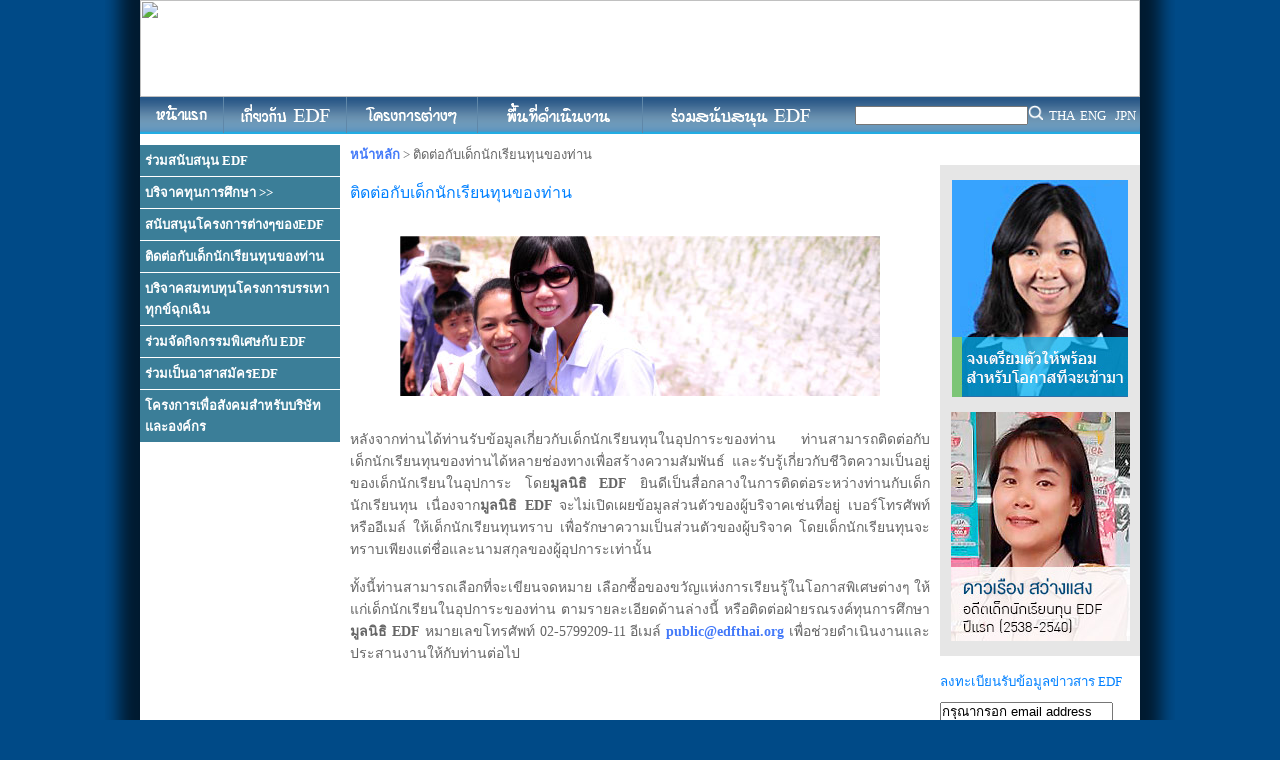

--- FILE ---
content_type: text/html
request_url: https://www.edfthai.org/?page=Connect_to_your_Hope_Child
body_size: 8863
content:

<!DOCTYPE html PUBLIC "-//W3C//DTD XHTML 1.0 Transitional//EN"  "http://www.w3.org/TR/xhtml1/DTD/xhtml1-transitional.dtd">
<HTML>
<HEAD>
<TITLE>มูลนิธิกองทุนการศึกษาเพื่อการพัฒนา | EDF THAILAND</TITLE>
<meta http-equiv="Content-Type" content="text/html; charset=UTF-8" />
<meta property="og:title" content="" />
<meta property="og:description" content="" />
<meta property="og:image" content="" />
	<link rel="shortcut icon" type="image/x-icon" href="./images/theme/logo.ico">
	<script src="https://ajax.googleapis.com/ajax/libs/jquery/1.4/jquery.min.js"></script>
	<script type="text/javascript" src="https://ajax.googleapis.com/ajax/libs/jqueryui/1.5.3/jquery-ui.min.js" ></script>
	<script src="./includes/js/jquery.bpopup.min.js"></script>
	<link rel="stylesheet" type="text/css" href="/includes/css/jquery.lightbox.css">
	<script type="text/javascript" src="/includes/js/jquery.lightbox.js"></script>
	<script type="text/javascript" src="/plugins/ckeditor/ckeditor.js"></script>
	<script type="text/javascript" src="https://ws.sharethis.com/button/buttons.js"></script>
	<script type="text/javascript">stLight.options({publisher: "1fff5935-fbf1-42d7-85df-2cf11aad87e9"}); </script>
	<link rel="stylesheet" href="./plugins/SimplejQueryDropdowns/SimplejQueryDropdowns/css/style.css" type="text/css" media="screen, projection"/>	
	<link rel="stylesheet" type="text/css" href="/includes/css/css_stable.css" />
	<!-- <script type="text/javascript">
		  var _gaq = _gaq || [];
	  _gaq.push(['_setAccount', 'UA-15313700-2']);
	  _gaq.push(['_trackPageview']);

	  (function() {
		var ga = document.createElement('script'); ga.type = 'text/javascript'; ga.async = true;
		ga.src = ('https:' == document.location.protocol ? 'https://ssl' : 'http://www') + '.google-analytics.com/ga.js';
		var s = document.getElementsByTagName('script')[0]; s.parentNode.insertBefore(ga, s);
	  })();
	</script> -->
<script type="text/javascript">

  var _gaq = _gaq || [];
  _gaq.push(['_setAccount', 'UA-46036394-1']);
  _gaq.push(['_trackPageview']);

  (function() {
    var ga = document.createElement('script'); ga.type = 'text/javascript'; ga.async = true;
    ga.src = ('https:' == document.location.protocol ? 'https://ssl' : 'http://www') + '.google-analytics.com/ga.js';
    var s = document.getElementsByTagName('script')[0]; s.parentNode.insertBefore(ga, s);
  })();

</script>
 <script>
    window.fbAsyncInit = function() {
      FB.init({
        appId      : '{your-app-id}',
        xfbml      : true,
        version    : 'v2.5'
      });
    
      // Get Embedded Video Player API Instance
      var my_video_player;
      FB.Event.subscribe('xfbml.ready', function(msg) {
        if (msg.type === 'video') {
          my_video_player = msg.instance;
        }
      });
    };

    (function(d, s, id){
       var js, fjs = d.getElementsByTagName(s)[0];
       if (d.getElementById(id)) {return;}
       js = d.createElement(s); js.id = id;
       js.src = "//connect.facebook.net/en_US/sdk.js";
       fjs.parentNode.insertBefore(js, fjs);
     }(document, 'script', 'facebook-jssdk'));
  </script>
</HEAD>
<BODY style="background-color: #004a87;">
<center><table width="1070"><tr>
<td style="width:35px;background: url('images/s-left.png');"></td>
<td align="center">
<table width="1000" border="0" Cellspacing="0" Cellpadding="0" style="table-layout: fixed;" bgcolor="#FFFFFF">
<tr height="97" align="right" class="topbar">
<td >

 <!--  <embed src="./Downloads/head_flash_only_text.swf" width="1000" height="97"> </embed> -->
	  <!--   <embed src="./Downloads/header_top_thai.gif" width="1000" height="97"> </embed> -->
	  <img src="./Downloads/header_top_thai.gif" width="1000" height="97" usemap="#Map">
<map name="Map" id="Map">
  <area shape="rect" coords="745,1,840,22" href="https://www.edfthai.org/index.php?page=careers" />
  <area shape="rect" coords="844,3,911,22" href="https://www.edfthai.org/index.php?page=contact" />
  <area shape="rect" coords="915,4,964,20" href="https://www.edfthai.org/index.php?page=faqs" />
  <area shape="rect" coords="739,33,983,81" href="https://www.edfthai.org/index.php?page=donation" />
</map>
</td>
</tr>
<tr height="37" class="topbar" style="background: url('images/HeadBar.png');background-repeat: no-repeat;empty-cells:show;">
<td align="center" height="20">
<table width="100%" border="0" Cellspacing="0" Cellpadding="0" height="34">
<tr>
<td align="left">
	<script type="text/javascript" language="javascript" src="./plugins/SimplejQueryDropdowns/SimplejQueryDropdowns/js/jquery.dropdownPlain.js"></script>
<table width='100%' valign="top">
<tr id="page-wrap">	<td valign="top">
        <ul class="dropdown">
			<li ><a href="./index.php"><img src="../images/menu_top/home.png" border="0" alt="HOME" /></a>
        	</li>
        	<li><a href="?page=about"><img src="../images/menu_top/about_edf.png" border="0" alt="ABOUT EDF" /></a>
        		<ul class="sub_menu">
        			 <li><a href="?page=about&id=32">พันธกิจและวิสัยทัศน์</a></li>
        			 <li><a href="?page=who is who">ผู้บริหารและบุคลากร</a></li>
        			 <li><a href="?page=about&id=33">ความน่าเชื่อถือและความโปร่งใส</a></li>
        			 <li><a href="?page=financial report">รายงานทางการเงิน</a></li>
        			 <li><a href="?page=about&id=34">กลุ่มมูลนิธิ EDF</a></li>
					 <li>
        				<a  href="#">ข้อมูลข่าวสารต่างๆ</a>
        				<ul class="dropdown">
        					<li><a href="?page=latest_news_and_activities">ข่าวและกิจกรรมล่าสุด</a></li>
        					<li><a href="?page=feature_stories">เรื่องจริงของเด็กนักเรียนทุน</a></li>
							<li><a href="?page=donor_voices">เสียงจากผู้บริจาค</a></li>
							<!-- <li><a href="?page=SocialMedias">สังคมออนไลน์</a></li> -->
							<!-- <li><a href="?page=PressCenter">ข้อมูลสื่อมวลชน</a></li> -->
							<!-- <li><a href="?page=videos">วีดีโอ</a></li> -->
        				</ul>
        			 </li>
					 <li>
						<a href="?page=downloads">ดาวน์โหลด</a>
						<ul class="dropdown">
							<li><a href="?page=downloads&id=94">แบบฟอร์มการบริจาค</a></li>
							<!-- <li><a href="?page=downloads&id=89">จดหมายข่าวEDF</a></li> -->
							<li><a href="?page=downloads&id=90">แผ่นพับ</a></li>
							<!-- <li><a href="?page=downloads&id=91">โปสเตอร์ </a></li> -->
							<li><a href="?page=downloads&id=92">รายงานผลการดำเนินงานประจำปี</a></li> 
							<!-- <li><a href="?page=downloads&id=93">รายงานโครงการต่างๆ</a></li> -->
							<!-- <li><a href='?page=downloads&id=103'>เอกสารทุนการศึกษา (สำหรับโรงเรียน)</a> </li>-->
						</ul>		
					</li>
        			 <li><a href="?page=contact">ติดต่อ EDF</a></li>
        			 <li><a href="?page=careers">ร่วมงานกับ EDF</a></li>
        			 <li><a href="?page=faqs">คำถามที่พบบ่อย</a></li>
        		</ul>
        	</li>
        	<li><a href="?page=our_works"><img src="../images/menu_top/our_works.png" border="0" alt="OUR WORKS"  /></a>
        		<ul class="sub_menu">
        			<li><a href="?page=scholar">โครงการทุนการศึกษา</a>
						<ul class="dropdown">
							<li><a href="?page=scholar&id=28">นักเรียนยากจนในระดับ ม.ต้น</a></li>
							<li><a href="?page=scholar&id=151">นักเรียนเรียนดีแต่ยากจนในระดับ ม.ต้น</a></li>
							<li><a href="?page=scholar&id=27">นักเรียนเรียนดีแต่ยากจนในระดับ ม.ปลาย / อาชีวศึกษา</a></li>
							<li><a href="?page=scholar&id=29">นักเรียนพิการเรียนร่วมในโรงเรียนปกติ</a></li>
						<!-- 	<li><a href="?page=scholar&id=30">Scholarship for Violence-Affected</a></li> -->
							<li><a href="?page=scholar&id=31">นักเรียนกำพร้า 3 จังหวัด ชายแดนภาคใต้</a></li>
						</ul>
					</li>
        			<li><a href="#">โครงการส่งเสริมศักยภาพทางการศึกษา</a>
						<ul class="dropdown">
							<li><a href="?page=our_works&id=96">โครงการห้องสมุด</a></li>
							<li><a href="?page=our_works&id=38">โครงการส่งเสริมเทคโนโลยีเพื่อการศึกษา</a></li>
							<!-- <li><a href="?page=our_works&id=97">โครงการพัฒนาศักยภาพนักเรียนพิการ</a></li> -->
							<li><a href="?page=our_works&id=39">โครงการจักรยานยืมเรียน</a></li>
						</ul>
					</li>
					<li><a href="#">โครงการส่งเสริมการเกษตรและการฝึกอาชีพ</a>
						<ul class="dropdown">
							<li><a href="?page=our_works&id=101">โครงการโรงเรียนพึ่งตนเองเพื่อการพัฒนา</a></li>
						</ul>
					</li>
					<li><a href="#">โครงการส่งเสริมสุขภาพและสุขอนามัย</a>
						<ul class="dropdown">
							<!-- <li><a href="?page=our_works&id=100">โครงการน้ำดื่มสะอาด</a></li> -->
							<!-- <li><a href="?page=our_works&id=98">โครงการห้องน้ำสะอาด</a></li> -->
							<li><a href="?page=our_works&id=99">โครงการส่งเสริมการพึ่งตนเองด้านสุขภาพ</a></li>
						</ul>
					</li>
					<li><a href="?page=our_works&id=42">โครงการบรรเทาทุกข์ฉุกเฉิน</a>
					</li>
					<li><a href="#">โครงการอื่นๆ</a>
						<ul class="dropdown">
							<li><a href="?page=our_works&id=41">โครงการกิจกรรมอาสา</a></li>
							<li><a href="?page=our_works&id=40">โครงการท่องเที่ยวเชิงการศึกษา</a></li>
						</ul>
					</li>
        		</ul>
        	</li>
        	<li><a href="?page=where_we_help"><img src="../images/menu_top/where_we_help.png" border="0" alt="WHERE WE HELP"  /></a>
        	<!-- 	<ul class="sub_menu">
        			 <li><a href="?page=where_we_help&id=53">ภาคตะวันออกเฉียงเหนือ</a></li>
        			 <li><a href="?page=where_we_help&id=54">ภาคใต้</a></li>
					 <li><a href="?page=where_we_help&id=55">ภาคเหนือ</a></li>
					 <li><a href="?page=where_we_help&id=56">ภาคกลางและตะวันออก </a></li>
					 <li><a href="?page=where_we_help&id=57">EDF-Lao</a></li>
					 <li><a href="?page=where_we_help&id=58">EDF-Cambodia</a></li>
        			 
        		</ul> -->
        	</li>
			<li><a href="?page=how_you_can_help"><img src="../images/menu_top/how_you_can_help.png" border="0" alt="HOW YOU CAN HELP"  /></a>
        		<ul class="sub_menu">
        			 <li><a href="?page=donation">บริจาคทุนการศึกษา</a>
					<!-- 	<ul class="dropdown">
							 <li><a href="?page=donation&id=43">นักเรียน ม.ต้น</a></li>
							 <li><a href="?page=donation&id=44">นักเรียน ม.ปลาย</a></li>
						     <li><a href="?page=donation&id=45">สำหรับนักเรียนพิการ</a></li>
						     <li><a href="?page=donation&id=46">สำหรับนักเรียน 3 จังหวัดชายแดนภาคใต้</a></li>
							 <li><a href="?page=donation&id=47">คำถามที่พบบ่อยเกี่ยวกับการบริจาค </a></li>
							 <li><a href="?page=donation&id=48">ข้อแนะนำสำหรับผู้บริจาค</a></li>
						</ul> -->
					 </li>
        			 <li><a href="?page=how_you_can_help&id=49">สนับสนุนโครงการต่างๆของEDF</a></li>
        			 <li><a href="?page=connect_to_your_hope_child">ติดต่อกับเด็กนักเรียนทุนของท่าน </a></li>
        			 <li><a href="?page=how_you_can_help&id=50">บริจาคสมทบทุนโครงการบรรเทา	ทุกข์ฉุกเฉิน</a></li>
        			 <li><a href="?page=special_campaigns">ร่วมจัดกิจกรรมพิเศษกับ EDF</a></li>
        			 <li><a href="?page=how_you_can_help&id=51">ร่วมเป็นอาสาสมัครEDF</a></li>
					 <li><a href="?page=how_you_can_help&id=52">โครงการเพื่อสังคมสำหรับบริษัทและองค์กร</a></li>
					<!-- <li><a href="?page=how_you_can_help&id=140">บริจาคช่วยเหลือศูนย์พักคอยและชุมชนให้พ้นวิกฤติโควิด-19</a></li>
					 <li><a href="?page=how_you_can_help&id=141">ร่วมบริจาคเพื่อจัดซื้ออุปกรณ์โรงอาหารให้โรงเรียนประถมขนาดเล็ก</a></li> -->
					 
        		</ul>
        	</li>
        </ul>
		</td>
	</tr></table>
</td>
<td width="5"  height="37"></td>
<td height="20" width="290" align="center">
<FORM METHOD="POST" ACTION="?page=search">
	<input type="text" id="search" name="search"><input type="image" src="./images/button/search.png" height="15" />&nbsp;&nbsp;<a class="lang" href="http://edfthai.org/index.php">THA</a>&nbsp;&nbsp;<a  class="lang"href="http://edfthai.org/en/">ENG</a>
	&nbsp;&nbsp;<a  class="lang" href="http://edfthai.org/jp" target="_Blank">JPN</a>
</FORM>
</td>
</tr></table>
</td>
</tr>
<tr>
<td width="100%" valign="top">
<script type="text/javascript" src="/includes/js/jquery.qtip-1.0.0-rc3.min.js"></script> 
<script type="text/javascript"> 
$(document).ready(function()
{
   $('#popimg a[href][title]').qtip({
      content: {
         text: false // Use each elements title attribute
      },
     position: { adjust: { screen: false } },
      style: {tip: 'bottomLeft',width: 352, height:200}
   });

});
</script>   

<table width="100%" border="0" Cellspacing="0" Cellpadding="0">
<tr height="10"><td  colspan="3"></td></tr>
<tr>
<td width="200" valign="top">
<table width="100%" border="0" Cellspacing="0" Cellpadding="0">
<tr><td  valign="top" align="left" ><link rel='stylesheet' type='text/css' href='./plugins/accordion_menu/style.css' /><link rel='stylesheet' type='text/css' href='./plugins/accordion_menu/styleFAQ.css' /><script>$(document).ready(function() {$('#menu ul').hide();$('#menu li a').click(function() {var checkElement = $(this).next();if((checkElement.is('ul')) && (checkElement.is(':visible'))) {return false;}if((checkElement.is('ul')) && (!checkElement.is(':visible'))) {$('#menu ul:visible').slideUp('normal');checkElement.slideDown('normal');return false;}});$('#menu1 ul').hide();$('#menu1 ul:first').show();$('#menu1 li a').click(function() {var checkElement = $(this).next();if((checkElement.is('ul')) && (checkElement.is(':visible'))) {return false;}if((checkElement.is('ul')) && (!checkElement.is(':visible'))) {$('#menu1 ul:visible').slideUp('normal');checkElement.slideDown('normal');return false;}});});</script><ul id='menu'><li><a href="?page=how_you_can_help">ร่วมสนับสนุน EDF</a></li><li><a href="?page=donation">บริจาคทุนการศึกษา >></a><ul id='donation'> <li><a href="?page=donation&id=43">นักเรียนยากจนในระดับ ม.ต้น</a></li> <li><a href="?page=donation&id=150">นักเรียนเรียนดีแต่ยากจนในระดับ ม.ต้น</a></li><li><a href="?page=donation&id=44">นักเรียนเรียนดีแต่ยากจนในระดับ ม.ปลาย / อาชีวศึกษา</a></li> <li><a href="?page=donation&id=45">นักเรียนพิการเรียนร่วมในโรงเรียนปกติ</a></li><li><a href="?page=donation&id=46">นักเรียนกำพร้า 3 จังหวัดชายแดนภาคใต้</a></li><li><a href="?page=donation&id=48">คู่มือผู้บริจาคทุน EDF</a></li></ul></li><li><a href="?page=how_you_can_help&id=49">สนับสนุนโครงการต่างๆของEDF</a></li><li><a href="?page=connect_to_your_hope_child">ติดต่อกับเด็กนักเรียนทุนของท่าน </a></li><li><a href="?page=how_you_can_help&id=50">บริจาคสมทบทุนโครงการบรรเทา	ทุกข์ฉุกเฉิน</a></li><li><a href="?page=special_campaigns">ร่วมจัดกิจกรรมพิเศษกับ EDF</a></li><li><a href="?page=how_you_can_help&id=51">ร่วมเป็นอาสาสมัครEDF</a></li><li><a href="?page=how_you_can_help&id=52">โครงการเพื่อสังคมสำหรับบริษัทและองค์กร</a></li></ul></td></tr></table>
</td>
<td width="10"></td>
<td  >
<table width="100%" border="0" Cellspacing="0" Cellpadding="0">
<tr><td colspan="3"  valign="top" align="left">
<a href="./index.php" target="_self" class="MenuNavigator">หน้าหลัก</a>&#32;>&#32;ติดต่อกับเด็กนักเรียนทุนของท่าน
</td></tr>
<tr><td  valign="top"><table width="100%"><tr><td class="content">
<table width="100%" border="0" Cellspacing="0" Cellpadding="0" style='text-align: justify; table-layout: fixed;'>
<tr height="15"><td></td></tr>
<tr><td class="lgBlue"> ติดต่อกับเด็กนักเรียนทุนของท่าน </td></tr>
<tr><td  height='15'></td></tr>
<tr><td  width="100%" class="content"> <p style="text-align: center;">
	<br />
	<img alt="" src="/images/captures/ContactStudent.jpg" style="width: 480px; height: 160px;" /><br />
	&nbsp;</p>
<div style="text-align: justify;">
	<br />
	<span style="font-size:14px;">หลังจากท่านได้ท่านรับข้อมูลเกี่ยวกับเด็กนักเรียนทุนในอุปการะของท่าน ท่านสามารถติดต่อกับเด็กนักเรียนทุนของท่านได้หลายช่องทางเพื่อสร้างความสัมพันธ์ และรับรู้เกี่ยวกับชีวิตความเป็นอยู่ของเด็กนักเรียนในอุปการะ&nbsp;โดย</span><strong style="font-size: 14px;">มูลนิธิ EDF</strong><span style="font-size: 14px;">&nbsp;ยินดีเป็นสื่อกลางในการติดต่อระหว่างท่านกับเด็กนักเรียนทุน เนื่องจาก</span><strong style="font-size: 14px;">มูลนิธิ EDF</strong><strong style="font-size: 14px;">&nbsp;</strong><span style="font-size: 14px;">จะไม่เปิดเผยข้อมูลส่วนตัวของผู้บริจาคเช่นที่อยู่ เบอร์โทรศัพท์ หรืออีเมล์ ให้เด็กนักเรียนทุนทราบ เพื่อรักษาความเป็นส่วนตัวของผู้บริจาค โดยเด็กนักเรียนทุนจะทราบเพียงแต่ชื่อและนามสกุลของผู้อุปการะเท่านั้น</span></div>
<div style="text-align: justify;">
	<br />
	<span style="font-size:14px;">ทั้งนี้ท่านสามารถเลือกที่จะเขียนจดหมาย เลือกซื้อของขวัญแห่งการเรียนรู้ในโอกาสพิเศษต่างๆ ให้แก่เด็กนักเรียนในอุปการะของท่าน&nbsp;ตามรายละเอียดด้านล่างนี้ หรือติดต่อฝ่ายรณรงค์ทุนการศึกษา</span><strong style="font-size: 14px;">มูลนิธิ EDF</strong><span style="font-size: 14px;">&nbsp;หมายเลขโทรศัพท์ 02-5799209-11 อีเมล์ </span><a href="/cdn-cgi/l/email-protection#ea9a9f88868389aa8f8e8c9e828b83c485988d" style="font-size: 14px;"><span class="__cf_email__" data-cfemail="89f9fcebe5e0eac9ecedeffde1e8e0a7e6fbee">[email&#160;protected]</span></a><span style="font-size: 14px;"> เพื่อช่วยดำเนินงานและประสานงานให้กับท่านต่อไป</span><br />
	<br />
	&nbsp;</div>
 </td></tr>
<tr><td  height='15'> </td></tr>
</table>
<table border="0" width="100%" style="text-align: justify;"><tr height="15"><td align="left"></td></tr><tr><td align="left"><img src="images/Content_Title/connect_to_your_hope_child.png"/></td></tr><tr><td>
<table border="0" width="100%">
<tr valign="top">
	 <td>

<table width="100%"  border="0">
<tr><td align="right" colspan="3" height="15"></td></tr>
<tr><td align="left" valign="top" width="100">
<a href="?page=Connect_to_your_Hope_Child&id=18" target="_self">
<img border="0" width="100" height="132" src="/images/captures/article/Thumbnail.jpg" alt="" />
</a>
<div id="Capture"></div></td><td width="15"></td><td align="left" valign="top" class="ContentLink"><b><a href="?page=Connect_to_your_Hope_Child&id=18" target="_self" class="content_link"><b>ร่วมบริจาค &quot;ชุดของขวัญแห่งการเรียนรู้&quot;</b></a></b><br><div>
	<strong><span style="font-size:15px;">"ของขวัญจากคุณ อาจเป็นของขวัญชิ้นแรกในชีวิตของเด็กๆ อีกหลายคน"</span></strong><br />
	<br />
	<span style="font-size:14px;">นอกเหนือกจากทุนการศึกษาซึ่งเป็นสิ่งจำเป็นที่จะทำให้เด็กนักเรียนด้อยโอกาสสามารถเรียนหนังสือได้อย่างมีคุณภาพชีวิตที่ดีแล้ว คุณยังสามารถเลือกบริจาคชุดของขวัญจาก&nbsp;<strong>“โครงการของขวัญแห่งการเรียนรู้”</strong>&nbsp;เพื่อมอบให้แก่เด็กนักเรียนทุนในอุปการะของท่าน หรือเด็กนักเรียนที่ขาดแคลนคนอื่นๆ ภายใต้การดูแลของมูลนิธิ EDF&nbsp;ซึ่งอาจเป็นของขวัญชิ้นแรกในชีวิตของเด็กๆอีกหลายคน นอกจากรอยยิ้มที่คุณได้มอบให้แก่พวกเขาแล้ว น้องๆ ยังได้เรียนรู้คุณค่าของการการแบ่งปันของขวัญที่ได้รับ ให้แก่เพื่อนๆ ที่ขาดแคลนในโรงเรียนเดียวกันอีกด้วย</span></div>
<div>
	<br />
	<span style="font-size:14px;">ทั้งนี้มูลนิธิ EDF&nbsp;จะดำเนินการจัดซื้อของขวัญแต่ละชุด ตามความต้องการของเด็กนักเรียน และจากข้อมูลการสำรวจความต้องการของเด็กนักเรียนทุนเป็นประจำทุกปี โดยคุณสามารถร่วมบริจาค&nbsp;</span><strong style="font-size: 14px;">“ชุดของขวัญแห่งการเรียนรู้”</strong><span style="font-size: 14px;">&nbsp;</span><span style="font-size: 14px;">ได้ตามรายละเอียด</span><span style="font-size: 14px;">ด้านล่างนี้ค่ะ</span></div>
</td></tr>
<tr><td align="right" colspan="3"><a href="?page=Connect_to_your_Hope_Child&id=18" target="_self" class="content_smlink">อ่านต่อ</a></td></tr>
<tr><td align="right" colspan="3" height="15"><hr></td></tr>
</table>
	 </td>
</tr>
<tr valign="top">
	 <td>

<table width="100%"  border="0">
<tr><td align="right" colspan="3" height="15"></td></tr>
<tr><td align="left" valign="top" width="100">
<a href="?page=Connect_to_your_Hope_Child&id=19" target="_self">
<img border="0" width="100" height="90" src="/images/captures/editor_pic/DSC01040.JPG" alt="" />
</a>
<div id="Capture"></div></td><td width="15"></td><td align="left" valign="top" class="ContentLink"><b><a href="?page=Connect_to_your_Hope_Child&id=19" target="_self" class="content_link"><b>ติดต่อทางจดหมายกับเด็กนักเรียนทุน</b></a></b><br><div style="text-align: justify;">
	<span style="font-size:14px;">ตามนโยบายปกป้องข้อมูลส่วนตัวของผู้บริจาคทุน<strong>มูลนิธิ EDF</strong> ดังนั้นข้อมูลการติดต่อของผู้บริจาค และเด็กนักเรียนจะไม่ได้รับการเปิดเผย&nbsp;เด็กนักเรียนทุนจะทราบเพียงแต่ชื่อและนามสกุลของผู้บริจาคเท่านั้น เพื่อรักษาความเป็นส่วนตัวของผู้บริจาคทุนทุกท่าน&nbsp;<br />
	<br />
	อย่างไรก็ตาม</span><strong style="font-size: 14px;">มูลนิธิ EDF</strong><span style="font-size:14px;">&nbsp;ยินดีเป็นสื่อกลางในการติดต่อระหว่างผู้บริจาคกับเด็กนักเรียนทุน โดยหากท่านต้องการเขียนจดหมาย หรือบัตรอวยพรในเทศกาลต่างๆ&nbsp;ถึงเด็กนักเรียนทุนในอุปการะเพื่อสอบถามเกี่ยวกับการเรียน หรือชีวิตความเป็นอยู่ ท่านสามารถเขียนจดหมายพร้อมระบุ ชื่อ-นามสกุลของท่าน และเด็กนักเรียนทุนในอุปการะ&nbsp; พร้อมรหัสผู้บริจาค ส่งมาที่</span><strong style="font-size: 14px;">มูลนิธิ EDF</strong><span style="font-size:14px;">&nbsp;ตามที่อยู่ด้านล่างนี้</span><br />
	<br />
	&nbsp;</div>
</td></tr>
<tr><td align="right" colspan="3"><a href="?page=Connect_to_your_Hope_Child&id=19" target="_self" class="content_smlink">อ่านต่อ</a></td></tr>
<tr><td align="right" colspan="3" height="15"><hr></td></tr>
</table>
	 </td>
</tr>
</table>
</td></tr></table></td></tr></table></td>
<td width="10"></td>
<td  valign="top" width="200">
<table width="100%" border="0" Cellspacing="0" Cellpadding="0">
<tr><td bgcolor="#E6E6E6" align="center">
<table width="118" border="0" Cellspacing="0" Cellpadding="0"><tr>
<td bgcolor="#E6E6E6" align="center">
<table width='176' align='center' border='0'><tr height='15'><td></td></tr><tr><td width='176' align='center'><a href='?page=Feature_Stories&id=233'><img src='./modules/banner_rigth/images/3.jpg' border='0' title='' /></a></td></tr><tr height='15'><td></td></tr><tr><td width='176' align='center'><a href='?page=Feature_Stories&id=552'><img src='./modules/banner_rigth/images/17.jpg' border='0' title='' /></a></td></tr><tr height='15'><td></td></tr></table>
</td></tr>
</table>
</td></tr>
<tr><td bgcolor="#FFFFFF">
<table width='200'>
<tr height="15"><td></td></tr>
<tr><td class="nmBlue">
	ลงทะเบียนรับข้อมูลข่าวสาร EDF
</td></tr>
<tr height="10"><td></td></tr>
<tr><td>
<script data-cfasync="false" src="/cdn-cgi/scripts/5c5dd728/cloudflare-static/email-decode.min.js"></script><script src='/plugins/jquery.validate/jquery.validate.js' type='text/javascript'></script><script>$(document).ready(function(){$('#Sing').validate({errorLabelContainer: '#messageBox1'});});</script><FORM class="Sing"id="Sing" METHOD='POST' ACTION=''><INPUT TYPE='text' id='signup' NAME='signup' size='20' value='กรุณากรอก email address' class='email'><INPUT TYPE='submit' width='15px' value='สมัคร'><div id='messageBox1'></div></FORM><script>$('#signup').focus(function() {$('#signup').val('');});</script>
</td></tr>
<tr height="10"><td></td></tr>
<tr><td align="center"><a href="https://www.gmail.com/" alt="EDF Mail" target="_blank"><img src="images/menu_right/edfgmail.gif" border="0"></a></td></tr>
<tr height="10"><td></td></tr>
<tr><td align="center"><a href="http://data/office" alt="EDF Mail" target="_blank"><img src="images/menu_right/edf_office.jpg" border="0"></a></td></tr>
<tr height="10"><td></td></tr>
</table>
</td></tr>
</table>
</td></tr>
</table>
</td>
</tr>
<tr height="10"><td  colspan="3"></td></tr>
</table>
<!--  style="border: 1px solid #6d98b8; padding: 5px;" -->
</td>
</tr>
<tr height="0">
<td width="100%" valign="top"></td>
</tr>
<tr>
<td><hr/>
<table width="100%" border="0">
<tr style="font-size: 12px;width: 460px;">
<td align="left"  style='padding: 5px'>
มูลนิธิกองทุนการศึกษาเพื่อการพัฒนา(EDF)</br>
594/ 22 พาทิโอ เรสซิเดนซ์ รัชโยธิน ซอยพหลโยธิน 32 แขวงจันทรเกษม เขตจตุจักร กรุงเทพมหานคร 10900  <br> 
โทร: 02-579-9209 ถึง11 | Line: @edfthai | อีเมล์: <a href="/cdn-cgi/l/email-protection#c8a1a6aea788adacaebca0a9a1e6a7baaf"><span class="__cf_email__" data-cfemail="90f9fef6ffd0f5f4f6e4f8f1f9beffe2f7">[email&#160;protected]</span></a>
</td>
<td rowspan="2">
<table style="background-color:transparent;" width="100%" border="0" cellpadding="2" cellspacing="0" title="Click to Verify - This site chose Symantec SSL for secure e-commerce and confidential communications.">
<tr>

</tr>
</table>
</td>
<td align="right"  style='padding: 5px' valign="top">Connect with EDF&nbsp;&nbsp;<a  class="footer"href="https://www.facebook.com/edfthai" target="_blank"><img src="/images/logos/facebook_logo.png" border="0" /></a>&nbsp;&nbsp;<a class="footer" href="https://twitter.com/#!/EDFFoundation" target="_blank"><img src="/images/logos/twister_logo.png"border="0" /></a>&nbsp;&nbsp;<a  class="footer"href="./rss.php" target="_blank"><img src="/images/rss-logo.jpg" height="26" border="0" /></a>&nbsp;&nbsp;<a  class="footer"href="https://www.instagram.com/edfthailand/" target="_blank"><img height="26" src="/images/logos/Instagram-logo.png" border="0" /></a></td>
</tr>
<tr style="font-size: 12px;">
<td align="left" valign="bottom" style='padding: 5px'>มูลนิธิกองทุนการศึกษาเพื่อการพัฒนาเป็นองค์กรสาธารณกุศลลำดับที่ 255
<br>ทุกการบริจาคผ่าน มูลนิธิฯ สามารถนำไปหักลดหย่อนภาษีเงินได้ประจำปีตามกฎหมาย</td>
<td align="right" valign="bottom" style='padding: 5px'>&copy; 2011 EDF-Thailand   </td>
</tr>
</table>
<!-- <table width="100%" bgcolor="#1e60b4">
<tr>
<td  style='padding: 5px' align="left"valign="top" width="200"><ul class="footer" style="list-style: none">About EDF
	 <li><a  class="footer"href="?page=about&id=32">Mission &amp; Vision</a></li>
     <li><a  class="footer"href="?page=who is who">Who is Who</a></li>
     <li><a  class="footer"href="?page=about&id=33">Accountability &amp; Effectiveness</a></li>
     <li><a  class="footer"href="?page=financial report">Financial Report</a></li>
     <li><a  class="footer"href="?page=about&id=34">EDF Partnership</a></li>
	 <li><a  class="footer" href="#">Resources</a></li>
	 <li><a  class="footer"href="?page=contact">Contact us</a></li>
     <li><a  class="footer"href="?page=careers">Careers</a></li>
   	 <li><a  class="footer"href="?page=faqs">FAQs</a></li>
</ul>
</td>
<td  style='padding: 5px'  align="left"valign="top" width="200"><ul class="footer" style="list-style: none">Our Works
     <li><a  class="footer"href="?page=scholar">Scholarship Program</a></li>
     <li><a  class="footer"href="?page=our_works&id=35">Education Development &amp; Capacity Building</a></li>
     <li><a  class="footer"href="?page=our_works&id=36">Agriculture &amp; Career Development</a></li>
     <li><a  class="footer"href="?page=our_works&id=37">Health Promotion</a></li>
     <li><a  class="footer"href="?page=our_works&id=38">ICT Development</a> </li>
     <li><a  class="footer"href="?page=our_works&id=39">Bicycle Project</a></li>
     <li><a  class="footer"href="?page=our_works&id=40">Study Trip</a></li>
     <li><a  class="footer"href="?page=our_works&id=41">Internship</a></li>
     <li><a  class="footer"href="?page=our_works&id=42">Emergencies</a></li>
</ul>
</td>
<td  style='padding: 5px' align="left"valign="top" width="200"><ul class="footer" style="list-style: none">Wheere we help
	 <li><a  class="footer"href="?page=where_we_help&id=53">Northeastern Thailand</a></li>
     <li><a  class="footer"href="?page=where_we_help&id=54">Southern Thailand</a></li>
	 <li><a  class="footer"href="?page=where_we_help&id=55">Northern Thailand</a></li>
	 <li><a  class="footer"href="?page=where_we_help&id=56">Central &amp; Eastern Thailand</a></li>
	 <li><a  class="footer"href="?page=where_we_help&id=57">EDF-Lao</a></li>
	 <li><a  class="footer"href="?page=where_we_help&id=58">EDF-Cambodia</a></li>
</ul>
</td>
<td  style='padding: 5px' align="left"valign="top" ><ul class="footer" style="list-style: none">How you can Help
	 <li><a  class="footer"href="?page=donation">Scholarship Donation</a></li>
     <li><a  class="footer"href="?page=how_you_can_help&id=49">Make a project donation</a></li>
     <li><a  class="footer"href="?page=connect_to_your_hope_child">Connect with your Hope </a></li>
     <li><a  class="footer"href="?page=how_you_can_help&id=50">Child Emergency Relief</a></li>
     <li><a  class="footer"href="?page=special_campaigns">Special Campaigns</a></li>
     <li><a  class="footer"href="?page=how_you_can_help&id=51">Volunteer</a></li>
	 <li><a  class="footer"href="?page=how_you_can_help&id=52">Become EDF Corporate Partnership</a></li>
</ul>
</td>
<td  style='padding: 5px' align="left"valign="top" width="200"><ul class="footer" style="list-style: none">More
	 <li><a  class="footer"href="?page=latest_news_and_activities">Latest News &amp; Activities</a></li>
     <li><a  class="footer"href="?page=feature_stories">Feature Stories</a></li>
     <li><a  class="footer"href="?page=highlighted_projects">Highlighted Projects</a></li>
	 <li><a  class="footer"href="?page=special_campaigns">Special Campaigns</a></li>
	 <li><a  class="footer"href="?page=donor_voices">Donor Voices</a></li>
	 <li><a  class="footer"href="?page=connect_to_your_hope_child">Connect with your Hope Child</a></li>
	 <li><a  class="footer"href="#">Privacy Policy</a></li>
	 <li><a  class="footer"href="#">Site Map</a></li>
</ul>
</td>
</tr>
</table>
 -->
</td>
</tr>
</table></center>
</td>
<td style="width:35px;background: url('images/s-right.png');"></td></tr></table>
<!-- <div><img src="images/brb_top_left.png" style="top: 0;left: 0;width: auto;position: fixed;z-index: 9999;"></img></div> -->
<map name="Waiting_list_2017_08" id="Waiting_list_2017_08">
  <area shape="rect" coords="130,560,450,600" href="https://www.edfthai.org/index.php?page=donation&id=43" />
  <area shape="rect" coords="130,1100,450,1140" href="https://www.edfthai.org/index.php?page=donation&id=43" />
  <area shape="rect" coords="110,1620,470,1660" href="https://www.edfthai.org/index.php?page=donation&id=45" />
  <area shape="rect" coords="110,2140,470,2180" href="https://www.edfthai.org/index.php?page=donation&id=46" />
</map>
<script data-cfasync="false" src="/cdn-cgi/scripts/5c5dd728/cloudflare-static/email-decode.min.js"></script><script defer src="https://static.cloudflareinsights.com/beacon.min.js/vcd15cbe7772f49c399c6a5babf22c1241717689176015" integrity="sha512-ZpsOmlRQV6y907TI0dKBHq9Md29nnaEIPlkf84rnaERnq6zvWvPUqr2ft8M1aS28oN72PdrCzSjY4U6VaAw1EQ==" data-cf-beacon='{"version":"2024.11.0","token":"3452ef9a665044948ba9906c6bf95f5b","r":1,"server_timing":{"name":{"cfCacheStatus":true,"cfEdge":true,"cfExtPri":true,"cfL4":true,"cfOrigin":true,"cfSpeedBrain":true},"location_startswith":null}}' crossorigin="anonymous"></script>
</BODY>
</HTML>


--- FILE ---
content_type: text/css
request_url: https://www.edfthai.org/plugins/SimplejQueryDropdowns/SimplejQueryDropdowns/css/style.css
body_size: 153
content:
* 									{ margin: 0; padding: 0; }
a									{ text-decoration: none; font-size:18px}

/* 
	LEVEL ONE
*/
ul.dropdown                         {  list-style: none; font-size:18px; position: relative;z-index:3; }
ul.dropdown li                      { list-style: none; font-weight: bold; float: left; zoom: 1; }
ul.dropdown a:hover		            { color: #00598a;  }
ul.dropdown a:active                { color: blue;  }
ul.dropdown li a                    { display: block; padding: 5px 15px; border-right: 1px solid #5f87a8;
	 								  color: blue;  }
ul.dropdown li:last-child a         { border-right: none; } /* Doesn't work in IE */
ul.dropdown li.hover,
ul.dropdown li:hover                { background: #00598a; color: blue; position: relative;z-index:3;  }
ul.dropdown li.hover a              { color: #FFFFFF; }


/* 
	LEVEL TWO
*/
ul.dropdown ul 						{ width: 250px; visibility: hidden; position: absolute;z-index:3; top: 100%; left: 0; }
ul.dropdown ul li 					{ font-weight: normal; background: #5f87a8; color: blue;
									  border-bottom: 1px solid #ccc; float: none; padding:2;  }
									  
                                    /* IE 6 & 7 Needs Inline Block */
ul.dropdown ul li a					{ border-right: none; width: 100%; display: inline-block;  } 

/* 
	LEVEL THREE
*/
ul.dropdown ul ul 					{ left: 100%; top: 0;  }
ul.dropdown li:hover > ul 			{ visibility: visible;  }

--- FILE ---
content_type: text/css
request_url: https://www.edfthai.org/includes/css/css_stable.css
body_size: 613
content:

a:link { font-family: Tahoma; color:#447af9; font-size:13px; text-decoration:none; font-weight:bold; }
a:visited { font-family: Tahoma; color:#447af9; font-size:13px; text-decoration:none; font-weight:bold; }
a:active { font-family: Tahoma; color:green; font-size:13px; text-decoration:underline; font-weight:bold; }
a:hover { font-family: Tahoma; color:green; font-size:13px; text-decoration:none; font-weight:bold; cursor:pointer; }
HTML{	font-family: Tahoma;color: #666666;font-size: 13px;text-decoration: none;font-weight:normal; margin: auto;}
body,div{	font-family: Tahoma;color: #666666;font-size: 13px;text-decoration: none;font-weight:normal; margin: auto;}
	TABLE,TR,TD,P,ui,li{
		font-family: Tahoma;
		color: #666666;
		font-size: 13px;
		text-decoration: none;
		font-weight: normal;
		margin: auto;
		padding: 0px;
		border-collapse: collapse; /* Accomplishes table cellspacing=0 for IE */
		border-spacing: 0px; /* Accomplishes table cellspacing=0 for Mozilla & Opera */
	}
	.nmBlue { font-family: Tahoma; color: #0080FF; font-size: 10pt; font-weight: normal; }
    .nmRed { font-family: Tahoma; color: #FF0000; font-size: 10pt; font-weight: normal; }
    .nmGray { font-family: Tahoma; color: #666666; font-size: 10pt; font-weight: normal; }
    .nmBlack { font-family: Tahoma; color: #000000; font-size: 10pt; font-weight: normal; }
    .nmWhite { font-family: Tahoma; color: #FAFAFA; font-size: 10pt; font-weight: normal; }
    .nmDarkBlue { font-family: Tahoma; color: #000033; font-size: 10pt; font-weight: normal; }
    .nmGreen { font-family: Tahoma; color: #6f9d16; font-size: 10pt; font-weight: normal; }

    .smBlue { font-family: Tahoma; color: #0080FF; font-size: 8pt; font-weight: normal; }
    .smRed { font-family: Tahoma; color: #FF0000; font-size: 8pt; font-weight: normal; }
    .smGray { font-family: Tahoma; color: #666666; font-size: 8pt; font-weight: normal; }
    .smBlack { font-family: Tahoma; color: #000000; font-size: 8pt; font-weight: normal; }
    .smWhite { font-family: Tahoma; color: #FAFAFA; font-size: 8pt; font-weight: normal; }

    .lgBlue { font-family: Tahoma; color: #0080FF; font-size: 12pt; font-weight: normal; }
    .lgGray { font-family: Tahoma; color: #666666; font-size: 12pt; font-weight: normal; }
    .lgBlack { font-family: Tahoma; color: #000000; font-size: 12pt; font-weight: normal; }
    .lgWhite { font-family: Tahoma; color: #FAFAFA; font-size: 12pt; font-weight: normal; }
    .lgDarkBlue { font-family: Tahoma; color: #000033; font-size: 12pt; font-weight: normal; }
    .lgGreen { font-family: Tahoma; color: #6f9d16; font-size: 12pt; font-weight: normal; }

    .xlBlue { font-family: 'Tahoma'; color: #0080FF; font-size: 15pt; font-weight: normal; }
    .xlWhite { font-family: 'Tahoma'; color: #FAFAFA; font-size: 15pt; font-weight: normal; }

	.nmHeader { font-family: Tahoma; color: #6f9d16; font-size: 10pt; font-weight: bold; }
	.smHeader { font-family: Tahoma; color: #6f9d16; font-size: 8pt; font-weight: bold; }
	.lgHeader { font-family: Tahoma; color: #6f9d16; font-size: 12pt; font-weight: bold; }

   .content { font-family: Tahoma;
		color: #666666;
		font-size: 13px;
		text-decoration: none;
		font-weight: normal;
		margin: auto;
		padding: 0px;
		border-collapse: collapse; /* Accomplishes table cellspacing=0 for IE */
		border-spacing: 0px;
		}
	.btnDonate { 
		width:100px;
		height:30px;
		color: #FAFAFA; 
		font-size: 14px; 
	    font-weight: bold; 
		background-color: #3b7e98; 
	    border: 1px solid #3b7e98; 
		cursor: pointer; 
	}
	.btnDonate:hover { 
		width:100px;
		height:30px;
		color: #FAFAFA; 
		font-size: 14px; 
	    font-weight: bold; 
		background-color: #7bd3f7; 
	    border: 1px solid #7bd3f7; 
		cursor: pointer; 
	}
	hr {
		color:#ccc;
		border-width:1px;
	}
a.lang:link { font-family: Tahoma; color:#fff; font-size:13px; text-decoration:none; font-weight:normal; }
a.lang:visited { font-family: Tahoma; color:#fff; font-size:13px; text-decoration:none; font-weight:normal; }
a.lang:active { font-family: Tahoma; color:green; font-size:13px; text-decoration:underline; font-weight:normal; }
a.lang:hover { font-family: Tahoma; color:green; font-size:13px; text-decoration:none; font-weight:normal; cursor:pointer; }
#title_home { 
		background-color: #fff;
		border-radius: 10px 10px 10px 10px;
		box-shadow: 0 0 25px 5px #999;
		color: #111;
		display: none;
		min-width: 450px;
		padding: 0px;
		margin-top:0px;
		left: 245px !important;
		top: 60.5px !important;/**/
	}
	.button.b-close, .button.bClose {
		font: bold 131% sans-serif;
		position: absolute;
		right: -7px;
		top: -7px;
		background-color: #6B99BB;
		border-radius: 10px;
		box-shadow: 0 2px 3px rgba(0,0,0,0.3);
		color: #fff;
		cursor: pointer;
		display: inline-block;
		padding: 10px 20px;
		text-align: center;
		text-decoration: none;
		z-index: 1;
	}

--- FILE ---
content_type: text/css
request_url: https://www.edfthai.org/plugins/accordion_menu/style.css
body_size: -96
content:
body {
  font-family: Helvetica, Arial, sans-serif;
  font-size: 10px;
}

ul#menu, ul#menu {
  list-style-type:none;
  margin: 0;
  padding: 0;
  width: 200px;
}

ul#menu a{
  display: block;
  text-decoration: none;	
}

ul#menu li{
  margin-top: 1px;
  list-style-type:none;
}

ul#menu li a{
  background: #3b7e98;
  color: #fff;	
  padding: 5px;
}

ul#menu li a:hover {
  background: #22ace3;
}

ul#menu li ul li a {
  background: #C2D6E4;
  color: #000;
  padding-left: 5px;
}

ul#menu li ul li a:hover {
  background: #22ace3;
  border-left: 0px #22ace3 solid;
  padding-left: 5px;
}

--- FILE ---
content_type: text/css
request_url: https://www.edfthai.org/plugins/accordion_menu/styleFAQ.css
body_size: -134
content:
ul#menu1, ul#menu1 {
	text-align:left;
   margin: 0;
  padding: 0;
  width: 588px;
  color: #666666;
}

ul#menu1 a#list{
  display: block;
  text-decoration: none;	
}

ul#menu1 li{
  margin-top: 1px;
  list-style-type:none;
   color: #666666;
}

ul#menu1 li a#list{
  background: #3b7e98;
  color: #fff;	
  padding: 5px;
}

ul#menu1 li a#list:hover {
  background: #22ace3;
}

ul#menu1 li ul {
  background: #ffffcc;
  padding-left: 5px;
  color: #666666;
}

ul#menu1 li ul li a#list:hover {
  background: #22ace3;
  border-left: 0px #22ace3 solid;
  padding-left: 5px;
}